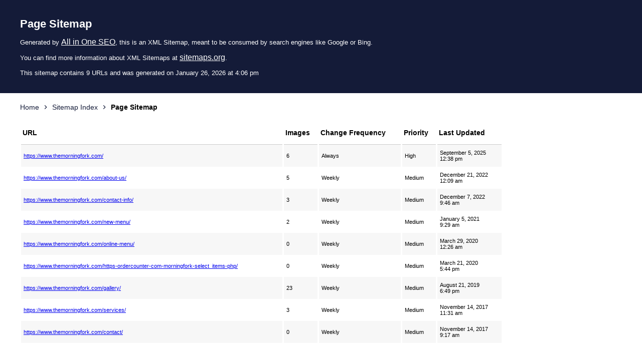

--- FILE ---
content_type: text/xml; charset=UTF-8
request_url: https://www.themorningfork.com/page-sitemap.xml
body_size: 909
content:
<?xml version="1.0" encoding="UTF-8"?>
<!-- This sitemap was dynamically generated on January 26, 2026 at 4:06 pm by All in One SEO v4.9.3 - the original SEO plugin for WordPress. -->

<?xml-stylesheet type="text/xsl" href="https://www.themorningfork.com/default-sitemap.xsl?sitemap=page"?>
<urlset
	xmlns="http://www.sitemaps.org/schemas/sitemap/0.9"
	xmlns:xhtml="http://www.w3.org/1999/xhtml"
	xmlns:image="http://www.google.com/schemas/sitemap-image/1.1"
>
	<url>
		<loc><![CDATA[https://www.themorningfork.com/]]></loc>
		<lastmod><![CDATA[2025-09-05T12:38:24+00:00]]></lastmod>
		<changefreq><![CDATA[always]]></changefreq>
		<priority><![CDATA[1]]></priority>
		<image:image>
			<image:loc>
				<![CDATA[https://www.themorningfork.com/wp-content/uploads/2019/08/3MIMFOOD.jpg]]>			</image:loc>
		</image:image>
		<image:image>
			<image:loc>
				<![CDATA[https://www.themorningfork.com/wp-content/uploads/seprator.png]]>			</image:loc>
		</image:image>
		<image:image>
			<image:loc>
				<![CDATA[https://www.themorningfork.com/wp-content/uploads/icon1.png]]>			</image:loc>
		</image:image>
		<image:image>
			<image:loc>
				<![CDATA[https://www.themorningfork.com/wp-content/uploads/icon2.png]]>			</image:loc>
		</image:image>
		<image:image>
			<image:loc>
				<![CDATA[https://www.themorningfork.com/wp-content/uploads/icon3.png]]>			</image:loc>
		</image:image>
		<image:image>
			<image:loc>
				<![CDATA[https://www.themorningfork.com/wp-content/uploads/gal1.jpg]]>			</image:loc>
		</image:image>
	</url>
	<url>
		<loc><![CDATA[https://www.themorningfork.com/about-us/]]></loc>
		<lastmod><![CDATA[2022-12-21T00:09:38+00:00]]></lastmod>
		<changefreq><![CDATA[weekly]]></changefreq>
		<priority><![CDATA[0.7]]></priority>
		<image:image>
			<image:loc>
				<![CDATA[https://www.themorningfork.com/wp-content/uploads/2019/08/aboutUsBanner.jpg]]>			</image:loc>
		</image:image>
		<image:image>
			<image:loc>
				<![CDATA[https://www.themorningfork.com/wp-content/uploads/frame2.png]]>			</image:loc>
		</image:image>
		<image:image>
			<image:loc>
				<![CDATA[https://www.themorningfork.com/wp-content/uploads/seprator.png]]>			</image:loc>
		</image:image>
		<image:image>
			<image:loc>
				<![CDATA[https://www.themorningfork.com/wp-content/uploads/2022/12/sqBlLhvssOOYu_Frtsq7_5-Lt2873sGLAw.jpg]]>			</image:loc>
		</image:image>
		<image:image>
			<image:loc>
				<![CDATA[https://www.themorningfork.com/wp-content/uploads/about2.jpg]]>			</image:loc>
		</image:image>
	</url>
	<url>
		<loc><![CDATA[https://www.themorningfork.com/contact-info/]]></loc>
		<lastmod><![CDATA[2022-12-07T09:46:39+00:00]]></lastmod>
		<changefreq><![CDATA[weekly]]></changefreq>
		<priority><![CDATA[0.7]]></priority>
		<image:image>
			<image:loc>
				<![CDATA[https://www.themorningfork.com/wp-content/uploads/2019/08/contactBanner.jpg]]>			</image:loc>
		</image:image>
		<image:image>
			<image:loc>
				<![CDATA[https://www.themorningfork.com/wp-content/uploads/frame2.png]]>			</image:loc>
		</image:image>
		<image:image>
			<image:loc>
				<![CDATA[https://www.themorningfork.com/wp-content/uploads/seprator.png]]>			</image:loc>
		</image:image>
	</url>
	<url>
		<loc><![CDATA[https://www.themorningfork.com/new-menu/]]></loc>
		<lastmod><![CDATA[2021-01-05T09:29:57+00:00]]></lastmod>
		<changefreq><![CDATA[weekly]]></changefreq>
		<priority><![CDATA[0.7]]></priority>
		<image:image>
			<image:loc>
				<![CDATA[https://www.themorningfork.com/wp-content/uploads/seprator.png]]>			</image:loc>
		</image:image>
		<image:image>
			<image:loc>
				<![CDATA[https://www.themorningfork.com/wp-content/uploads/2020/03/menulogo.png]]>			</image:loc>
		</image:image>
	</url>
	<url>
		<loc><![CDATA[https://www.themorningfork.com/online-menu/]]></loc>
		<lastmod><![CDATA[2020-03-29T00:26:17+00:00]]></lastmod>
		<changefreq><![CDATA[weekly]]></changefreq>
		<priority><![CDATA[0.7]]></priority>
	</url>
	<url>
		<loc><![CDATA[https://www.themorningfork.com/https-ordercounter-com-morningfork-select_items-php/]]></loc>
		<lastmod><![CDATA[2020-03-21T17:44:48+00:00]]></lastmod>
		<changefreq><![CDATA[weekly]]></changefreq>
		<priority><![CDATA[0.7]]></priority>
	</url>
	<url>
		<loc><![CDATA[https://www.themorningfork.com/gallery/]]></loc>
		<lastmod><![CDATA[2019-08-21T18:49:48+00:00]]></lastmod>
		<changefreq><![CDATA[weekly]]></changefreq>
		<priority><![CDATA[0.7]]></priority>
		<image:image>
			<image:loc>
				<![CDATA[https://www.themorningfork.com/wp-content/uploads/2019/08/galleryBanner.jpg]]>			</image:loc>
		</image:image>
		<image:image>
			<image:loc>
				<![CDATA[https://www.themorningfork.com/wp-content/uploads/frame2.png]]>			</image:loc>
		</image:image>
		<image:image>
			<image:loc>
				<![CDATA[https://www.themorningfork.com/wp-content/uploads/seprator.png]]>			</image:loc>
		</image:image>
		<image:image>
			<image:loc>
				<![CDATA[https://www.themorningfork.com/wp-content/gallery/opening-gallery/thumbs/thumbs_IMG_7401.JPG]]>			</image:loc>
		</image:image>
		<image:image>
			<image:loc>
				<![CDATA[https://www.themorningfork.com/wp-content/gallery/opening-pictures/thumbs/thumbs_aa.jpeg]]>			</image:loc>
		</image:image>
		<image:image>
			<image:loc>
				<![CDATA[https://www.themorningfork.com/wp-content/gallery/opening-pictures/thumbs/thumbs_a.jpeg]]>			</image:loc>
		</image:image>
		<image:image>
			<image:loc>
				<![CDATA[https://www.themorningfork.com/wp-content/gallery/opening-pictures/thumbs/thumbs_aaaaa.jpeg]]>			</image:loc>
		</image:image>
		<image:image>
			<image:loc>
				<![CDATA[https://www.themorningfork.com/wp-content/gallery/opening-pictures/thumbs/thumbs_aaaa.jpg]]>			</image:loc>
		</image:image>
		<image:image>
			<image:loc>
				<![CDATA[https://www.themorningfork.com/wp-content/gallery/opening-pictures/thumbs/thumbs_aaa.jpeg]]>			</image:loc>
		</image:image>
		<image:image>
			<image:loc>
				<![CDATA[https://www.themorningfork.com/wp-content/gallery/opening-pictures/thumbs/thumbs_6FCw8g5SCwmvaFtLmOOWF0Iizpl3tjzN7A.jpeg]]>			</image:loc>
		</image:image>
		<image:image>
			<image:loc>
				<![CDATA[https://www.themorningfork.com/wp-content/gallery/home-gallery/thumbs/thumbs_homeBanner-1.jpg]]>			</image:loc>
		</image:image>
		<image:image>
			<image:loc>
				<![CDATA[https://www.themorningfork.com/wp-content/gallery/opening-gallery/thumbs/thumbs_FullSizeRender.jpg]]>			</image:loc>
		</image:image>
		<image:image>
			<image:loc>
				<![CDATA[https://www.themorningfork.com/wp-content/gallery/opening-gallery/thumbs/thumbs_FullSizeRender-1.jpg]]>			</image:loc>
		</image:image>
		<image:image>
			<image:loc>
				<![CDATA[https://www.themorningfork.com/wp-content/gallery/opening-gallery/thumbs/thumbs_IMG_7405.JPG]]>			</image:loc>
		</image:image>
		<image:image>
			<image:loc>
				<![CDATA[https://www.themorningfork.com/wp-content/gallery/opening-gallery/thumbs/thumbs_IMG_7404.JPG]]>			</image:loc>
		</image:image>
		<image:image>
			<image:loc>
				<![CDATA[https://www.themorningfork.com/wp-content/gallery/opening-gallery/thumbs/thumbs_IMG_7403.JPG]]>			</image:loc>
		</image:image>
		<image:image>
			<image:loc>
				<![CDATA[https://www.themorningfork.com/wp-content/gallery/opening-gallery/thumbs/thumbs_IMG_7402.JPG]]>			</image:loc>
		</image:image>
		<image:image>
			<image:loc>
				<![CDATA[https://www.themorningfork.com/wp-content/gallery/opening-pictures/thumbs/thumbs_thumbnail-1.jpg]]>			</image:loc>
		</image:image>
		<image:image>
			<image:loc>
				<![CDATA[https://www.themorningfork.com/wp-content/gallery/opening-gallery/thumbs/thumbs_IMG_7400.JPG]]>			</image:loc>
		</image:image>
		<image:image>
			<image:loc>
				<![CDATA[https://www.themorningfork.com/wp-content/gallery/opening-gallery/thumbs/thumbs_IMG_7371.jpeg]]>			</image:loc>
		</image:image>
		<image:image>
			<image:loc>
				<![CDATA[https://www.themorningfork.com/wp-content/gallery/opening-gallery/thumbs/thumbs_IMG_7369.jpeg]]>			</image:loc>
		</image:image>
		<image:image>
			<image:loc>
				<![CDATA[https://www.themorningfork.com/wp-content/gallery/opening-gallery/thumbs/thumbs_IMG_7137.jpeg]]>			</image:loc>
		</image:image>
		<image:image>
			<image:loc>
				<![CDATA[https://www.themorningfork.com/wp-content/gallery/opening-gallery/thumbs/thumbs_unnamed-3-1.jpg]]>			</image:loc>
		</image:image>
	</url>
	<url>
		<loc><![CDATA[https://www.themorningfork.com/services/]]></loc>
		<lastmod><![CDATA[2017-11-14T11:31:01+00:00]]></lastmod>
		<changefreq><![CDATA[weekly]]></changefreq>
		<priority><![CDATA[0.7]]></priority>
		<image:image>
			<image:loc>
				<![CDATA[https://www.themorningfork.com/wp-content/uploads/inr_bnr5.jpg]]>			</image:loc>
		</image:image>
		<image:image>
			<image:loc>
				<![CDATA[https://www.themorningfork.com/wp-content/uploads/frame2.png]]>			</image:loc>
		</image:image>
		<image:image>
			<image:loc>
				<![CDATA[https://www.themorningfork.com/wp-content/uploads/seprator.png]]>			</image:loc>
		</image:image>
	</url>
	<url>
		<loc><![CDATA[https://www.themorningfork.com/contact/]]></loc>
		<lastmod><![CDATA[2017-11-14T09:17:34+00:00]]></lastmod>
		<changefreq><![CDATA[weekly]]></changefreq>
		<priority><![CDATA[0.7]]></priority>
	</url>
</urlset>
